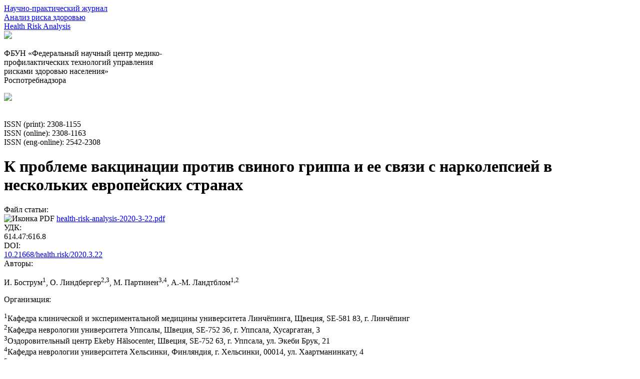

--- FILE ---
content_type: text/html; charset=utf-8
request_url: https://journal.fcrisk.ru/2020/3/22
body_size: 10645
content:
<!DOCTYPE html>
<!--[if lt IE 7]> <html class="no-js ie6 oldie lt-ie9 lt-ie8 lt-ie7" lang="ru" dir="ltr"> <![endif]-->
<!--[if IE 7]>    <html class="no-js ie7 oldie lt-ie9 lt-ie8" lang="ru" dir="ltr" <![endif]-->
<!--[if IE 8]>    <html class="no-js ie8 oldie lt-ie9" lang="ru" dir="ltr" <![endif]-->
<!--[if gt IE 8]><!--> <html class="no-js" lang="ru" dir="ltr"> <!--<![endif]-->
<head>
  <title>К проблеме вакцинации против свиного гриппа и ее связи с нарколепсией в нескольких европейских странах | Журнал «Анализ риска здоровью»</title>
  <meta http-equiv="Content-Type" content="text/html; charset=utf-8" />
<link rel="shortcut icon" href="https://journal.fcrisk.ru/favicon.ico" type="image/vnd.microsoft.icon" />
<link rel="canonical" href="https://journal.fcrisk.ru/2020/3/22" />
  <style type="text/css" media="all">
@import url("https://journal.fcrisk.ru/modules/system/system.base.css?sae8tj");
@import url("https://journal.fcrisk.ru/modules/system/system.menus.css?sae8tj");
@import url("https://journal.fcrisk.ru/modules/system/system.messages.css?sae8tj");
@import url("https://journal.fcrisk.ru/modules/system/system.theme.css?sae8tj");
</style>
<style type="text/css" media="all">
@import url("https://journal.fcrisk.ru/modules/field/theme/field.css?sae8tj");
@import url("https://journal.fcrisk.ru/modules/node/node.css?sae8tj");
@import url("https://journal.fcrisk.ru/modules/search/search.css?sae8tj");
@import url("https://journal.fcrisk.ru/modules/user/user.css?sae8tj");
@import url("https://journal.fcrisk.ru/sites/all/modules/views/css/views.css?sae8tj");
</style>
<style type="text/css" media="all">
@import url("https://journal.fcrisk.ru/sites/all/modules/ctools/css/ctools.css?sae8tj");
@import url("https://journal.fcrisk.ru/sites/all/modules/tables/tables-filter.css?sae8tj");
@import url("https://journal.fcrisk.ru/sites/all/modules/date/date_api/date.css?sae8tj");
@import url("https://journal.fcrisk.ru/sites/all/libraries/superfish/css/superfish.css?sae8tj");
</style>
<style type="text/css" media="all">
@import url("https://journal.fcrisk.ru/sites/all/themes/fcrisk/css/begin.css?sae8tj");
@import url("https://journal.fcrisk.ru/sites/all/themes/fcrisk_journal/css/layout.css?sae8tj");
@import url("https://journal.fcrisk.ru/sites/all/themes/fcrisk/css/rhythm.css?sae8tj");
@import url("https://journal.fcrisk.ru/sites/all/themes/fcrisk_journal/css/end.css?sae8tj");
</style>
<style type="text/css" media="print">
@import url("https://journal.fcrisk.ru/sites/all/themes/fcrisk_journal/css/print.css?sae8tj");
</style>
  <link rel="stylesheet" type="text/css" href="https://journal.fcrisk.ru/sites/all/themes/fcrisk/css/media.css" />
  <script>document.cookie='resolution='+Math.max(screen.width,screen.height)+'; path=/';</script>
  <script type="text/javascript" src="https://journal.fcrisk.ru/sites/all/modules/jquery_update/replace/jquery/1.7/jquery.min.js?v=1.7.2"></script>
<script type="text/javascript" src="https://journal.fcrisk.ru/misc/jquery-extend-3.4.0.js?v=1.7.2"></script>
<script type="text/javascript" src="https://journal.fcrisk.ru/misc/jquery-html-prefilter-3.5.0-backport.js?v=1.7.2"></script>
<script type="text/javascript" src="https://journal.fcrisk.ru/misc/jquery.once.js?v=1.2"></script>
<script type="text/javascript" src="https://journal.fcrisk.ru/misc/drupal.js?sae8tj"></script>
<script type="text/javascript" src="https://journal.fcrisk.ru/misc/form-single-submit.js?v=7.100"></script>
<script type="text/javascript" src="https://journal.fcrisk.ru/sites/all/modules/entityreference/js/entityreference.js?sae8tj"></script>
<script type="text/javascript" src="https://journal.fcrisk.ru/sites/journal.fcrisk.ru/files/languages/ru_ECnPfh9c436NUSifl2QfBPW5l3e_PHjeHvUkYpoj4zI.js?sae8tj"></script>
<script type="text/javascript" src="https://journal.fcrisk.ru/sites/all/modules/matomo/matomo.js?sae8tj"></script>
<script type="text/javascript">
<!--//--><![CDATA[//><!--
var _paq = _paq || [];(function(){var u=(("https:" == document.location.protocol) ? "https://fcrisk.ru/mtm3/" : "http://fcrisk.ru/mtm3/");_paq.push(["setSiteId", "2"]);_paq.push(["setTrackerUrl", u+"matomo.php"]);_paq.push(["setDocumentTitle", "%D0%93%D0%BB%D0%B0%D0%B2%D0%BD%D0%B0%D1%8F\/2020.3.22"]);_paq.push(["trackPageView"]);_paq.push(["setIgnoreClasses", ["no-tracking","colorbox"]]);_paq.push(["enableLinkTracking"]);var d=document,g=d.createElement("script"),s=d.getElementsByTagName("script")[0];g.type="text/javascript";g.defer=true;g.async=true;g.src=u+"matomo.js";s.parentNode.insertBefore(g,s);})();
//--><!]]>
</script>
<script type="text/javascript" src="https://journal.fcrisk.ru/sites/all/libraries/superfish/jquery.hoverIntent.minified.js?sae8tj"></script>
<script type="text/javascript" src="https://journal.fcrisk.ru/sites/all/libraries/superfish/supposition.js?sae8tj"></script>
<script type="text/javascript" src="https://journal.fcrisk.ru/sites/all/libraries/superfish/jquery.bgiframe.min.js?sae8tj"></script>
<script type="text/javascript" src="https://journal.fcrisk.ru/sites/all/libraries/superfish/superfish.js?sae8tj"></script>
<script type="text/javascript" src="https://journal.fcrisk.ru/sites/all/libraries/superfish/supersubs.js?sae8tj"></script>
<script type="text/javascript" src="https://journal.fcrisk.ru/sites/all/modules/superfish/superfish.js?sae8tj"></script>
<script type="text/javascript" src="https://journal.fcrisk.ru/sites/all/themes/fcrisk/js/rollover.js?sae8tj"></script>
<script type="text/javascript">
<!--//--><![CDATA[//><!--
jQuery.extend(Drupal.settings, {"basePath":"\/","pathPrefix":"","setHasJsCookie":0,"ajaxPageState":{"theme":"fcrisk_journal","theme_token":"fTvlfza-xmqhtzmMlIPfiBtSWEjW5Cmt3WPYTMlOFvQ","js":{"sites\/all\/modules\/jquery_update\/replace\/jquery\/1.7\/jquery.min.js":1,"misc\/jquery-extend-3.4.0.js":1,"misc\/jquery-html-prefilter-3.5.0-backport.js":1,"misc\/jquery.once.js":1,"misc\/drupal.js":1,"misc\/form-single-submit.js":1,"sites\/all\/modules\/entityreference\/js\/entityreference.js":1,"public:\/\/languages\/ru_ECnPfh9c436NUSifl2QfBPW5l3e_PHjeHvUkYpoj4zI.js":1,"sites\/all\/modules\/matomo\/matomo.js":1,"0":1,"sites\/all\/libraries\/superfish\/jquery.hoverIntent.minified.js":1,"sites\/all\/libraries\/superfish\/supposition.js":1,"sites\/all\/libraries\/superfish\/jquery.bgiframe.min.js":1,"sites\/all\/libraries\/superfish\/superfish.js":1,"sites\/all\/libraries\/superfish\/supersubs.js":1,"sites\/all\/modules\/superfish\/superfish.js":1,"sites\/all\/themes\/fcrisk\/js\/rollover.js":1},"css":{"modules\/system\/system.base.css":1,"modules\/system\/system.menus.css":1,"modules\/system\/system.messages.css":1,"modules\/system\/system.theme.css":1,"modules\/field\/theme\/field.css":1,"modules\/node\/node.css":1,"modules\/search\/search.css":1,"modules\/user\/user.css":1,"sites\/all\/modules\/views\/css\/views.css":1,"sites\/all\/modules\/ctools\/css\/ctools.css":1,"sites\/all\/modules\/tables\/tables-filter.css":1,"sites\/all\/modules\/date\/date_api\/date.css":1,"sites\/all\/libraries\/superfish\/css\/superfish.css":1,"sites\/all\/themes\/fcrisk\/css\/begin.css":1,"sites\/all\/themes\/fcrisk_journal\/css\/layout.css":1,"sites\/all\/themes\/fcrisk\/css\/rhythm.css":1,"sites\/all\/themes\/fcrisk_journal\/css\/end.css":1,"sites\/all\/themes\/fcrisk_journal\/css\/print.css":1}},"matomo":{"trackMailto":1},"superfish":{"1":{"id":"1","sf":{"animation":{"opacity":"show","height":"show"},"speed":150,"dropShadows":false},"plugins":{"supposition":true,"bgiframe":true,"supersubs":true}}},"urlIsAjaxTrusted":{"\/2020\/3\/22":true}});
//--><!]]>
</script>
  <script>(function(H){H.className=H.className.replace(/\bno-js\b/,'js')})(document.documentElement);</script>
  <!--[if lt IE 9]><script type="text/javascript" src="/js/html5shiv.js"></script><script type="text/javascript" src="/js/respond.min.js"></script><![endif]-->
</head>
<body class="html not-front not-logged-in one-sidebar sidebar-second page-node page-node- page-node-484 node-type-article role-anonymous-user" >
    <div id="page" class="page with-navigation">
<!--[if lte IE 6]>
<div class='layout layout-center'>
<table class='layout layout-center'><tr><td class='layout-td layout-max-width'>
<div class='layout-stopper layout-min-width'></div>
<p style='color: red; font-size: 2em; text-align: center;'>Внимание используется старый браузер IE,<br /> установите самую новую версию Firefox или Chrome!!!</p>
<![endif]-->
<div id='layout-wrapper'>
<div id='layout-content'>
	<div id="header" class="clearfix"><div id="header-inner">
		<div id="header-left">
			<a href="/" title="Главная">
			<div class="site-prefix">Научно-практический журнал</div>
			<div class="site-name">Анализ риска здоровью</div>
			<div class="site-suffix">Health Risk Analysis</div>
			</a>
		</div>
		<div id="header-right">
			<div id="logo-fcrisk"><img src="/sites/all/themes/fcrisk_journal/img/logo-fcrisk.png" />
			<p>ФБУН «Федеральный научный центр медико-<br />профилактических технологий управления<br />рисками здоровью населения»<br />Роспотребнадзора</p>
			</div>
			<div id="logo-rpn"><img src="/sites/all/themes/fcrisk_journal/img/logo-rpn.png" />
			<p><br />ISSN (print): 2308-1155<br />ISSN (online): 2308-1163<br />ISSN (eng-online): 2542-2308</p>
			</div>
		</div>
		</div>
	</div><!-- /header -->
	<div id="main" class="clearfix">
		<div id="content">
			<div class="center content-inner">
				<div class="content-line"></div>
				<div id="content-inner" class="inner">
										<div id="content-header">
																														<h1 class="title">К проблеме вакцинации против свиного гриппа и ее связи с нарколепсией в нескольких европейских странах</h1>					
																								<div class="tabs"></div>											</div><!-- /content-header -->
										<div id="content-area">
						  <div class="region region-content">
    <div id="block-system-main" class="block block-system block-odd first last clearfix">
  <div class="block-inner">

            

    <div class="content" >
      <div id="node-484" class="node node-article node-odd clearfix">

  
      
  <div class="content">
    <div class="field field-name-field-file-article field-type-file field-label-inline clearfix"><div class="field-label">Файл статьи:&nbsp;</div><div class="field-items"><div class="field-item even"><span class="file"><img class="file-icon" alt="Иконка PDF" title="application/pdf" src="/modules/file/icons/application-pdf.png" /> <a href="https://journal.fcrisk.ru/sites/journal.fcrisk.ru/files/upload/article/484/health-risk-analysis-2020-3-22.pdf" type="application/pdf; length=383608">health-risk-analysis-2020-3-22.pdf</a></span></div></div></div><div class="field field-name-field-udc field-type-text field-label-inline clearfix"><div class="field-label">УДК:&nbsp;</div><div class="field-items"><div class="field-item even">614.47:616.8</div></div></div><div class="field field-name-field-doi field-type-computed field-label-inline clearfix"><div class="field-label">DOI:&nbsp;</div><div class="field-items"><div class="field-item even"><a href="https://doi.org/10.21668/health.risk/2020.3.22">10.21668/health.risk/2020.3.22</a></div></div></div><div class="field field-name-field-autors field-type-text-with-summary field-label-above"><div class="field-label">Авторы:&nbsp;</div><div class="field-items"><div class="field-item even"><p>И. Бострум<sup>1</sup>, О. Линдбергер<sup>2,3</sup>, М. Партинен<sup>3,4</sup>, А.-М. Ландтблом<sup>1,2</sup></p>
</div></div></div><div class="field field-name-field-organization field-type-text-long field-label-above"><div class="field-label">Организация:&nbsp;</div><div class="field-items"><div class="field-item even"><p><sup>1</sup>Кафедра клинической и экспериментальной медицины университета Линчёпинга, Щвеция, SE-581 83, г. Линчёпинг<br />
<sup>2</sup>Кафедра неврологии университета Уппсалы, Швеция, SE-752 36, г. Уппсала, Хусаргатан, 3<br />
<sup>3</sup>Оздоровительный центр Ekeby Hälsocenter, Швеция, SE-752 63, г. Уппсала, ул. Экеби Брук, 21<br />
<sup>4</sup>Кафедра неврологии университета Хельсинки, Финляндия, г. Хельсинки, 00014, ул. Хаартманинкату, 4<br />
<sup>5</sup>Клиника расстройств сна исследовательского центра Vitalmed, Финляндия, 00420, г. Хельсинки, ул. Ситратори, 3</p>
</div></div></div><div class="field field-name-field-abstract field-type-text-long field-label-above"><div class="field-label">Аннотация:&nbsp;</div><div class="field-items"><div class="field-item even"><p>Нарколепсия – редкое расстройство сна, которое отличается приступами быстрого сна и чрезмерной сонливостью в дневное время. Она подразделяется на два типа: нарколепсия первого типа вызывает дефицит орекисна и катаплексию, в то время как нарколепсия второго типа не вызывает подобные расстройства. Предполагается,что нарколепсия первого типа является аутоиммунным заболеванием, которое вызывает разрушение клеток, производящих орексин, однако механизм патологии до конца не изучен.<br />
Существует сильная взаимосвязь с аллелем второго класса HLADQB1*06:02. Также с нарколепсией связаны вирусы ВИЧ и стрептококковые инфекции. Тяжесть заболевания у пациентов разная, среди них есть те, кто в состоянии справиться с заболеванием без лекарств, но есть и пациенты, страдающие от огромного воздействия болезни на их повседневную жизнь. Между появлением первых симптомов и постановкой правильного диагноза проходит длительный период, который в отдельных случаях может превышать десять лет. Средняя распространенность заболевания в мире составляет 30 случаев на 100 тысяч человек. Заболеваемость среди детей в Северной Европе возросла за период с 2010 г.<br />
Изучение пандемии, вызванной штаммом гриппа H1N1, выявило высокую смертность от заболевания и обусловило необходимость скорейшей разработки вакцины. Одной из разработанных вакцин является вакцина «Пандемрикс», которая наиболее широко использовалась в Европе, и ею было вакцинировано около 61 % населения Швеции. Исследования показали увеличение заболеваемости нарколепсией первого типа среди населения европейских стран, привитого «Пандемриксом», однако применение других вакцин не приводило к увеличению риска.</p>
</div></div></div><div class="field field-name-field-keywords field-type-text field-label-above"><div class="field-label">Ключевые слова:&nbsp;</div><div class="field-items"><div class="field-item even">нарколепсия, вирус H1N1, «Пандемрикс», заболеваемость, распространенность, задержка в постановке диагноза.</div></div></div><div class="field field-name-field-citation field-type-text-long field-label-hidden"><div class="field-items"><div class="field-item even">К проблеме вакцинации против свиного гриппа и ее связи с нарколепсией в нескольких европейских странах / И. Бострум, О. Линдбергер, М. Партинен, А.-М. Ландтблом // Анализ риска здоровью. – 2020. – № 3. – С. 182–187. DOI: 10.21668/health.risk/2020.3.22</div></div></div><div class="field field-name-field-references field-type-text-long field-label-above"><div class="field-label">Список литературы:&nbsp;</div><div class="field-items"><div class="field-item even"><ol>
<li>Narcolepsy as an autoimmune disease: the role of H1N1 infection and vaccination / M. Partinen, B.R. Kornum, G. Plazzi, P. Jennum, I. Julkunen, O. Vaarala // Current Neurology and Neuroscience reports. – 2018. – Vol. 13, № 6. – P. 600–613. DOI: 10.1016/S1474-4422 (14) 70075-4</li>
<li>Psychiatric symptoms in patients with post-H1N1 narcolepsy type 1 in Norway / S.E.H. Nordstrand, B.H. Hansen, T. Rootwelt, T.-I. Karlsen, D. Swanson, K.B. Nilsen, S. Knudsen // SLEEPJ. – 2019. – Vol. 42, № 4. – P. 1–9. DOI: 10.1093/sleep/zsz008</li>
<li>Sarkanen T., Alakuijala A., Partinen M. Clinical course of H1N1-vaccine-related narcolepsy // T. Sleep Medicine. – 2016. – Vol. 19. – P. 17–22. DOI: 10.1016/j.sleep.2015.11.005</li>
<li>Narcolepsy associated with Pandemrix Vaccine / T. Sarkanen, A. Alakuijala, I. Julkunen, M. Partinen // Current Neurology and Neuroscience reports. – 2018. – Vol. 18. – P. 43. DOI: 10.1007/s11910-018-0851-5</li>
<li>Evidence for cognitive resource imbalance in adolescents with narcolepsy / S.T. Witt, N.M. Drissi, S. Tapper, A. Wretman, A. Szakács, T. Hallböök, A.-M. Landtblom, T. Karlsson [et al.] // Brain Imaging and Behavior. – 2018. – Vol. 12, № 2. – P. 411–424. DOI: 10.1007/s11682-017-9706-y</li>
<li>Thorpy M.J., Krieger A.C. Delayed diagnosis of narcolepsy: characterization and impact // Sleep Med. – 2014. – Vol. 15, № 5. – P. 502–507. DOI: 10.1016/j.sleep.2014.01.015</li>
<li>The burden of narcolepsy with cataplexy: How disease history and clinical features influence socio-economic outcomes / F. Ingravallo, V. Gnucci, F. Pizza, L. Vignatelli, A. Govi, A. Dormi, A. Cicognani, Y. Dauvilliers, G. Plazzi // Sleep Med. – 2012. – Vol. 13, № 10. – P. 1293–1300. DOI: 10.1016/j.sleep.2012.08.002</li>
<li>BaHammam A.S., Alenezi A.M. Narcolepsy in Saudi Arabia. Demographic and clinical perspective of an underrecognized disorder // Saudi. Med. J. – 2006. – Vol. 27, № 9. – P. 1352–1357.</li>
<li>Factors associated with a delay in the diagnosis of narcolepsy / E. Morrish, M.A. King, I.E. Smith, J.M. Shneerson // Sleep Med. – 2004. – Vol. 5, № 1. – P. 37–41. DOI: 10.1016/j.sleep.2003.06.002</li>
<li>Clinical, polysomnographic and genome-wide association analyses of narcolepsy with cataplexy: a European Narcolepsy Network study / G. Luca, J. Haba-Rubio, Y. Dauvilliers, G.J. Lammers, S. Overeem, C.E. Donjacour, G. Mayer, S. Javidi [et al.] // J. Sleep Res. – 2013. – Vol. 22, № 5. – P. 482–495. DOI: 10.1111/jsr.12044</li>
<li>Randomized, double-blind, placebo-controlled crossover trial of modafinil in the treatment of excessive daytime sleepiness in narcolepsy / R.J. Broughton, J.A. Fleming, C.F. George, J.D. Hill, M.H. Kryger, H. Moldofsky, J.Y. Montplaisir, R.L. Morehouse [et al.] // Neurology. – 1997. – Vol. 49, № 2. – P. 444–451. DOI: 10.1212/wnl.49.2.444</li>
<li>Delayed diagnosis, range of severity, and multiple sleep comorbidities: a clinical and polysomnographic analysis of 100 patients of the Innsbruck narcolepsy cohort / B. Frauscher, L. Ehrmann, T. Mitterling, D. Gabelia, V. Gschliesser, E. Brandauer, W. Poewe, B. Högl // J. Clin. Sleep Med. – 2013. – Vol. 9, № 8. – P. 805–812. DOI: 10.5664/jcsm.2926</li>
<li>Diagnostic delay in narcolepsy type 1: combining the patients’ and the doctors’ perspectives / R.N. Taddei, E. Werth, R. Poryazova, C.R. Baumann, P.O. Valko // J. Sleep Res. – 2016. – Vol. 25, № 6. – P. 709–715. DOI: 10.1111/jsr.12420</li>
<li>Lindberger O. Characterizing the diagnostic delay in Narcolepsy: A literature review. – Uppsala: Uppsala University, 2019. – 63 р.</li>
<li>Läkemedelsbehandling av narkolepsi – ett kunskapsdokument // Läkemedelsverket. Farmaceutical treatment of narcolepsy from Swedish medical products agency. – 2013. – Vol. 24, № 4. – P. 21–27.</li>
<li>Long-term use of pitolisant to treat patients with narcolepsy: Harmony III Study / Y. Dauvilliers, I. Arnulf, Z. Szakacs, S. Leu-Semenescu, I. Lecomte, C. Scart-Gres, J.-M. Lecomte, J.-Ch. Schwartz [et al.] // SLEEPJ. – 2019. – Vol. 42, № 11. – P. 1–11. DOI: 10.1093/sleep/zsz174</li>
<li>The cost utility of pitolisant as narcolepsy treatment / K. Bolin, P.-Å. Niska, L. Pirhonen, P. Wasling, A-M. Landtblom // Acta. Neurol. Scand. – 2020. – Vol. 141, № 4. – P. 301–310. DOI: 10.1111/ane.13202</li>
<li>Pandemrix-induced narcolepsy is associated with genes related to immunity and neuronal survival / P. Hallberg, H. Smedje, N. Eriksson, H. Kohnke, M. Daniilidou, I. Öhman, Q.-Y. Yue, M. Cavalli [et al.] // EBioMedicine. – 2019. – Vol. 40. – P. 595-604. DOI: 10.1016/j.ebiom.2019.01.041</li>
<li>A coordinated cross-disciplinary research initiative to address an increased incidence of narcolepsy following the 2009–2010 Pandemrix vaccination programme in Sweden / N. Feltelius, I. Persson, J. Ahlqvist-Rastad, M. Andersson, L. Arnheim-Dahlström, P. Berman, F. Granath, C. Adori [et al.] // J. Intern. Med. – 2015. – Vol. 278. – P. 335–353. DOI: 10.1111/joim.12391</li>
<li>Incidence of narcolepsy after H1N1 influenza and vaccinations: Systematic review and meta-analysis / T.O. Sarkanen, A.P.E. Alakuijala, Y.A. Dauvilliers, M.M. Partinen // Sleep Medicine Reviews. – 2018. – Vol. 38. – P. 177–186.</li>
<li>Narcolepsy in Saudi patients before and after the 2009 H1N1 vaccination. The experience of 2 referral centers / S.O. Qasrawi, A.M. Albarrak, A.S. Alharbi, S. Nashwan, A.S. Almeneessier, S.R. Pandi-Perumal, M.M. Alsaadi, A.S. BaHammam // Saudi. Med. J. – 2017. – Vol. 38, № 12. – P. 1196–1200. DOI: 10.15537/smj.2017.12.21046</li>
<li>Risks of neurological and immune-related diseases, including narcolepsy, after vaccination with Pandemrix: a populationand registry-based cohort study with over 2 years of follow-up / I. Persson, F. Granath, J. Askling, J.F. Ludvigsson, T. Olsson, N. Feltelius // J. Intern. Med. – 2014. – Vol. 275, № 2. – P. 172–190. DOI: 10.1111/joim.12150</li>
<li>Narcolepsy and hypersomnia in Norwegian children and young adults following the influenza A (H1N1) 2009 pandemic / L. Trogstad, I.J. Bakken, N. Gunnes, S. Ghaderi, C. Stoltenberg, P. Magnus, S.E. Håberg // Vaccine. – 2017. – Vol. 35. – P. 1879–1885. DOI: 10.1016/j.vaccine.2017.02.053</li>
</ol>
</div></div></div><div class="field field-name-field-date-received field-type-datetime field-label-inline clearfix"><div class="field-label">Получена:&nbsp;</div><div class="field-items"><div class="field-item even"><span  class="date-display-single">30.04.2020</span></div></div></div><div class="field field-name-field-date-accepted field-type-datetime field-label-inline clearfix"><div class="field-label">Принята:&nbsp;</div><div class="field-items"><div class="field-item even"><span  class="date-display-single">17.08.2020</span></div></div></div><div class="field field-name-field-date-published field-type-datetime field-label-inline clearfix"><div class="field-label">Опубликована:&nbsp;</div><div class="field-items"><div class="field-item even"><span  class="date-display-single">30.09.2020</span></div></div></div>  </div>
  
  
    
  
</div>    </div>

  </div>
</div> <!-- /block-inner /block -->  </div>
					</div><!-- /content-area -->
					<h2 class="element-invisible">Вы здесь</h2><div class="breadcrumb"><a href="/">Главная</a></div>				</div>
				<div class="content-line"></div>
			</div>
		</div><!-- /content -->
		<div id="navigation" class="menu clearfix">
		<div class="pre-navigation"></div><div class="post-navigation"></div>
						  <div class="region region-navigation">
    <div id="block-superfish-1" class="block block-superfish block-odd first last clearfix">
  <div class="block-inner">

            

    <div class="content" >
      <ul  id="superfish-1" class="menu sf-menu sf-main-menu sf-horizontal sf-style-none sf-total-items-6 sf-parent-items-1 sf-single-items-5"><li id="menu-316-1" class="first odd sf-item-1 sf-depth-1 sf-total-children-9 sf-parent-children-0 sf-single-children-9 menuparent"><a href="/" title="" class="sf-depth-1 menuparent">О Журнале</a><ul><li id="menu-352-1" class="first odd sf-item-1 sf-depth-2 sf-no-children"><a href="/conception" class="sf-depth-2">Концепция журнала</a></li><li id="menu-950-1" class="middle even sf-item-2 sf-depth-2 sf-no-children"><a href="/publishing-credentials" class="sf-depth-2">Издательские полномочия</a></li><li id="menu-1099-1" class="middle odd sf-item-3 sf-depth-2 sf-no-children"><a href="/charter" class="sf-depth-2">Устав</a></li><li id="menu-353-1" class="middle even sf-item-4 sf-depth-2 sf-no-children"><a href="/editorial-board" class="sf-depth-2">Редакционная коллегия</a></li><li id="menu-781-1" class="middle odd sf-item-5 sf-depth-2 sf-no-children"><a href="/editorial-policy" class="sf-depth-2">Редакционная политика</a></li><li id="menu-1276-1" class="middle even sf-item-6 sf-depth-2 sf-no-children"><a href="/open-access" class="sf-depth-2">Open Access</a></li><li id="menu-1345-1" class="middle odd sf-item-7 sf-depth-2 sf-no-children"><a href="/index" class="sf-depth-2">Индексация</a></li><li id="menu-946-1" class="middle even sf-item-8 sf-depth-2 sf-no-children"><a href="/advertising-policy" class="sf-depth-2">Рекламная политика</a></li><li id="menu-782-1" class="last odd sf-item-9 sf-depth-2 sf-no-children"><a href="/reviewing" class="sf-depth-2">Рецензирование</a></li></ul></li><li id="menu-349-1" class="middle even sf-item-2 sf-depth-1 sf-no-children"><a href="https://journal.fcrisk.ru/current" title="" class="sf-depth-1">Текущий выпуск</a></li><li id="menu-348-1" class="middle odd sf-item-3 sf-depth-1 sf-no-children"><a href="/archive" class="sf-depth-1">Архив</a></li><li id="menu-350-1" class="middle even sf-item-4 sf-depth-1 sf-no-children"><a href="/requirements" class="sf-depth-1">Для авторов</a></li><li id="menu-783-1" class="middle odd sf-item-5 sf-depth-1 sf-no-children"><a href="/subscription" class="sf-depth-1">Подписка</a></li><li id="menu-317-1" class="last even sf-item-6 sf-depth-1 sf-no-children"><a href="/contacts" class="sf-depth-1">Контакты</a></li></ul>    </div>

  </div>
</div> <!-- /block-inner /block -->  </div>
		<div class="flag-navigation"><a href="/eng/" title="to english version">ENG</a></div>
		</div><!-- /navigation -->
				<div id="sidebar-second" class="sidebar second"><div id="sidebar-second-inner" class="inner">  <div class="region region-sidebar-second">
    <div id="block-search-form" class="block block-search block-odd first clearfix">
  <div class="block-inner">

            

    <div class="content" >
      <form action="/2020/3/22" method="post" id="search-block-form" accept-charset="UTF-8"><div><div class="container-inline">
      <h2 class="element-invisible">Форма поиска</h2>
    <div class="form-item form-type-textfield form-item-search-block-form">
  <label class="element-invisible" for="edit-search-block-form--2">Поиск </label>
 <input title="Введите ключевые слова для поиска." type="text" id="edit-search-block-form--2" name="search_block_form" value="" size="15" maxlength="128" class="form-text" />
</div>
<div class="form-actions form-wrapper" id="edit-actions"><input type="submit" id="edit-submit" name="op" value="Поиск" class="form-submit" /></div><input type="hidden" name="form_build_id" value="form-JayuU6tfiyQvbs0-Bg2jx0PYvoQWVb0mE3t0eBugck4" />
<input type="hidden" name="form_id" value="search_block_form" />
</div>
</div></form>    </div>

  </div>
</div> <!-- /block-inner /block --><div id="block-block-1" class="block block-block block-even clearfix">
  <div class="block-inner">

            

    <div class="content" >
      <p><img src=https://journal.fcrisk.ru/sites/journal.fcrisk.ru/files/upload/page/2/health-risk-analysis-cover-sml.jpg /></p>
<p><em>Формат:</em> 90 x 60/8, до 150 стр.<br />
<em>Тираж:</em> 500 экз.<br />
<em>Подписной индекс:</em> <a href="http://vipishi.ru/catalog-Pochta-Russia/item/inet/513/28/04153/" title="каталог «Почта России»&#10;(«Межрегиональное агенство&#10;подписки»)">04153</a><br />
<em>Начало выпуска:</em> январь 2013 г.<br />
<em>Периодичность:</em> 4 номера в год<br />
<em>E-mail:</em> <a href="/sites/all/modules/gtspam/meiltu.php?a=KVpNAQgSCCZeF0Y8FktJPQ8%3D"
style="white-space:nowrap" target="mfrjournal" rel="nofollow">&#106;&#111;&#117;&#114;&#110;&#097;&#108;<img src="/sites/all/modules/gtspam/monkey.gif" 
alt="&#064;" style="border:0" class="imgover gtspam" />&#102;&#099;&#114;&#105;&#115;&#107;&#046;&#114;&#117;</a></p>
<p><em>Журнал публикует статьи<br />
по следующим группам специальностей:</em><br />
14.02.00 Профилактическая медицина,<br />
14.03.00 Медико-биологические науки,<br />
22.00.00 Социологические науки</p>
<p><em><a href="/index">Индексация журнала</a></em></p>
<p><a href="https://www.scimagojr.com/journalsearch.php?q=21100863623&amp;tip=sid&amp;exact=no" title="SCImago Journal &amp; Country Rank"><img border="0" src="https://www.scimagojr.com/journal_img.php?id=21100863623" alt="SCImago Journal &amp; Country Rank" /></a></p>
<p><em>Лицензия CC BY-NC 4.0:</em><br />
<a rel="license" href="https://creativecommons.org/licenses/by-nc/4.0/deed.ru"><img alt="CC BY-NC 4.0" title="Лицензия Creative Commons «Attribution-NonCommercial» («Атрибуция — Некоммерческое использование») 4.0 Всемирная" style="border-width:0" src="https://i.creativecommons.org/l/by-nc/4.0/88x31.png" /></a></p>
    </div>

  </div>
</div> <!-- /block-inner /block --><div id="block-block-2" class="block block-block block-odd clearfix">
  <div class="block-inner">

            

    <div class="content" >
      <p><img src=https://journal.fcrisk.ru/sites/journal.fcrisk.ru/files/upload/page/2/nadzor.png class="floatleft clear" /><a href="http://rospotrebnadzor.ru">Федеральная служба<br />
по надзору в сфере<br />
защиты прав потребителей<br />
и благополучия человека</a></p>
<p><img src=https://journal.fcrisk.ru/sites/journal.fcrisk.ru/files/upload/page/2/fcrisk.png class="floatleft clear" /><a href="http://fcrisk.ru">Федеральный научный центр<br />
медико-профилактических<br />
технологий управления<br />
рисками здоровью населения</a></p>
    </div>

  </div>
</div> <!-- /block-inner /block --><div id="block-useful-useful_login_block" class="block block-useful block-even last clearfix">
  <div class="block-inner">

              <h2 class="block-title">Вход в систему</h2>
        

    <div class="content" >
      <a href="/user/login?destination=node/484">Войти</a>    </div>

  </div>
</div> <!-- /block-inner /block -->  </div>
</div></div> <!-- /sidebar-second -->	</div><!-- /main -->
	<div id="footer" class="inner">  <div class="region region-footer">
    <div id="block-block-3" class="block block-block block-odd first last clearfix">
  <div class="block-inner">

            

    <div class="content" >
      <p>© 2013-2025 ФБУН «ФНЦ медико-профилактических технологий управления рисками здоровью населения». Любое использование материалов допускается только с согласия правообладателя.</p>
    </div>

  </div>
</div> <!-- /block-inner /block -->  </div>
</div><!-- /footer --></div>
</div>
<!--[if lte IE 6]>
</td></tr></table>
</div>
<![endif]-->	
</div><!-- /page -->  </body>
</html>